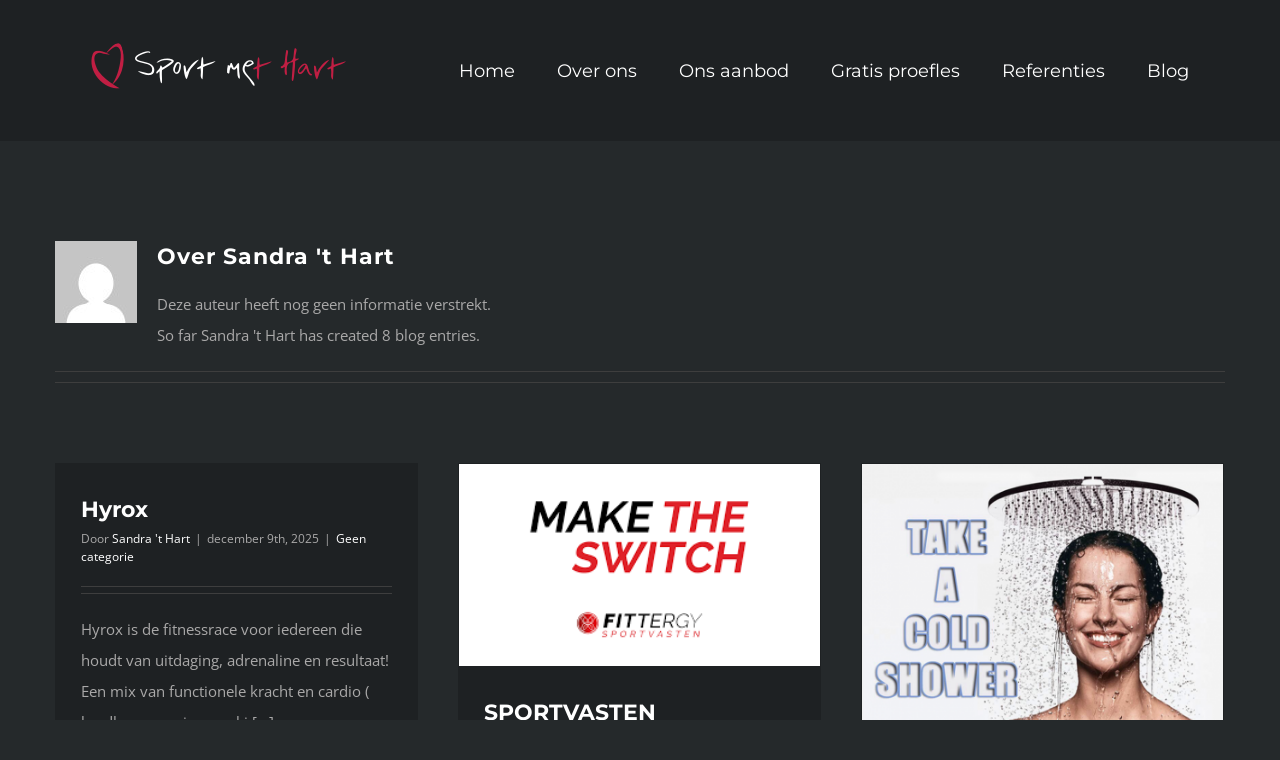

--- FILE ---
content_type: text/html; charset=UTF-8
request_url: https://www.sportmethart.nl/author/sandra/
body_size: 15613
content:
<!DOCTYPE html>
<html class="avada-html-layout-wide avada-html-header-position-top avada-html-is-archive" lang="nl-NL" prefix="og: http://ogp.me/ns# fb: http://ogp.me/ns/fb#">
<head>
	<meta http-equiv="X-UA-Compatible" content="IE=edge" />
	<meta http-equiv="Content-Type" content="text/html; charset=utf-8"/>
	<meta name="viewport" content="width=device-width, initial-scale=1" />
	<meta name='robots' content='noindex, follow' />

	<!-- This site is optimized with the Yoast SEO plugin v23.3 - https://yoast.com/wordpress/plugins/seo/ -->
	<title>Sandra &#039;t Hart, auteur op Sport met Hart</title>
	<meta property="og:locale" content="nl_NL" />
	<meta property="og:type" content="profile" />
	<meta property="og:title" content="Sandra &#039;t Hart, auteur op Sport met Hart" />
	<meta property="og:url" content="https://www.sportmethart.nl/author/sandra/" />
	<meta property="og:site_name" content="Sport met Hart" />
	<meta property="og:image" content="https://secure.gravatar.com/avatar/6ed0e40e01e44d05d9077d2f1a2cbe671ce93c99fbd6d8d2c1c05a5c3c5df930?s=500&d=mm&r=g" />
	<meta name="twitter:card" content="summary_large_image" />
	<script type="application/ld+json" class="yoast-schema-graph">{"@context":"https://schema.org","@graph":[{"@type":"ProfilePage","@id":"https://www.sportmethart.nl/author/sandra/","url":"https://www.sportmethart.nl/author/sandra/","name":"Sandra 't Hart, auteur op Sport met Hart","isPartOf":{"@id":"https://www.sportmethart.nl/#website"},"breadcrumb":{"@id":"https://www.sportmethart.nl/author/sandra/#breadcrumb"},"inLanguage":"nl-NL","potentialAction":[{"@type":"ReadAction","target":["https://www.sportmethart.nl/author/sandra/"]}]},{"@type":"BreadcrumbList","@id":"https://www.sportmethart.nl/author/sandra/#breadcrumb","itemListElement":[{"@type":"ListItem","position":1,"name":"Home","item":"https://www.sportmethart.nl/"},{"@type":"ListItem","position":2,"name":"Archieven voor Sandra 't Hart"}]},{"@type":"WebSite","@id":"https://www.sportmethart.nl/#website","url":"https://www.sportmethart.nl/","name":"Sport met Hart","description":"Personal training &amp; Crosstraining in Heerenveen","potentialAction":[{"@type":"SearchAction","target":{"@type":"EntryPoint","urlTemplate":"https://www.sportmethart.nl/?s={search_term_string}"},"query-input":"required name=search_term_string"}],"inLanguage":"nl-NL"},{"@type":"Person","@id":"https://www.sportmethart.nl/#/schema/person/0b124f29baccd9abc7deadedefd0d1dd","name":"Sandra 't Hart","image":{"@type":"ImageObject","inLanguage":"nl-NL","@id":"https://www.sportmethart.nl/#/schema/person/image/","url":"https://secure.gravatar.com/avatar/6ed0e40e01e44d05d9077d2f1a2cbe671ce93c99fbd6d8d2c1c05a5c3c5df930?s=96&d=mm&r=g","contentUrl":"https://secure.gravatar.com/avatar/6ed0e40e01e44d05d9077d2f1a2cbe671ce93c99fbd6d8d2c1c05a5c3c5df930?s=96&d=mm&r=g","caption":"Sandra 't Hart"},"mainEntityOfPage":{"@id":"https://www.sportmethart.nl/author/sandra/"}}]}</script>
	<!-- / Yoast SEO plugin. -->


<link rel="alternate" type="application/rss+xml" title="Sport met Hart &raquo; feed" href="https://www.sportmethart.nl/feed/" />
<link rel="alternate" type="application/rss+xml" title="Sport met Hart &raquo; reacties feed" href="https://www.sportmethart.nl/comments/feed/" />
					<link rel="shortcut icon" href="https://www.sportmethart.nl/wp-content/uploads/2019/01/favicon-32.png" type="image/x-icon" />
		
		
					<!-- Android Icon -->
			<link rel="icon" sizes="192x192" href="https://www.sportmethart.nl/wp-content/uploads/2019/01/favicon-57.png">
		
					<!-- MS Edge Icon -->
			<meta name="msapplication-TileImage" content="https://www.sportmethart.nl/wp-content/uploads/2019/01/favicon-72.png">
				<link rel="alternate" type="application/rss+xml" title="Sport met Hart &raquo; berichten door Sandra &#039;t Hart feed" href="https://www.sportmethart.nl/author/sandra/feed/" />
<style id='wp-img-auto-sizes-contain-inline-css' type='text/css'>
img:is([sizes=auto i],[sizes^="auto," i]){contain-intrinsic-size:3000px 1500px}
/*# sourceURL=wp-img-auto-sizes-contain-inline-css */
</style>
<link rel='stylesheet' id='sbi_styles-css' href='https://www.sportmethart.nl/wp-content/plugins/instagram-feed/css/sbi-styles.min.css?ver=6.6.1' type='text/css' media='all' />
<style id='wp-emoji-styles-inline-css' type='text/css'>

	img.wp-smiley, img.emoji {
		display: inline !important;
		border: none !important;
		box-shadow: none !important;
		height: 1em !important;
		width: 1em !important;
		margin: 0 0.07em !important;
		vertical-align: -0.1em !important;
		background: none !important;
		padding: 0 !important;
	}
/*# sourceURL=wp-emoji-styles-inline-css */
</style>
<style id='classic-theme-styles-inline-css' type='text/css'>
/*! This file is auto-generated */
.wp-block-button__link{color:#fff;background-color:#32373c;border-radius:9999px;box-shadow:none;text-decoration:none;padding:calc(.667em + 2px) calc(1.333em + 2px);font-size:1.125em}.wp-block-file__button{background:#32373c;color:#fff;text-decoration:none}
/*# sourceURL=/wp-includes/css/classic-themes.min.css */
</style>
<link rel='stylesheet' id='fusion-dynamic-css-css' href='https://www.sportmethart.nl/wp-content/uploads/fusion-styles/600b08bcd1523c15b2bbab27529de338.min.css?ver=3.8.1' type='text/css' media='all' />
<script type="text/javascript" src="https://www.sportmethart.nl/wp-includes/js/jquery/jquery.min.js?ver=3.7.1" id="jquery-core-js"></script>
<script type="text/javascript" src="https://www.sportmethart.nl/wp-includes/js/jquery/jquery-migrate.min.js?ver=3.4.1" id="jquery-migrate-js"></script>
<link rel="https://api.w.org/" href="https://www.sportmethart.nl/wp-json/" /><link rel="alternate" title="JSON" type="application/json" href="https://www.sportmethart.nl/wp-json/wp/v2/users/4" /><link rel="EditURI" type="application/rsd+xml" title="RSD" href="https://www.sportmethart.nl/xmlrpc.php?rsd" />
<meta name="generator" content="WordPress 6.9" />
<style type="text/css" id="css-fb-visibility">@media screen and (max-width: 640px){.fusion-no-small-visibility{display:none !important;}body .sm-text-align-center{text-align:center !important;}body .sm-text-align-left{text-align:left !important;}body .sm-text-align-right{text-align:right !important;}body .sm-flex-align-center{justify-content:center !important;}body .sm-flex-align-flex-start{justify-content:flex-start !important;}body .sm-flex-align-flex-end{justify-content:flex-end !important;}body .sm-mx-auto{margin-left:auto !important;margin-right:auto !important;}body .sm-ml-auto{margin-left:auto !important;}body .sm-mr-auto{margin-right:auto !important;}body .fusion-absolute-position-small{position:absolute;top:auto;width:100%;}.awb-sticky.awb-sticky-small{ position: sticky; top: var(--awb-sticky-offset,0); }}@media screen and (min-width: 641px) and (max-width: 1024px){.fusion-no-medium-visibility{display:none !important;}body .md-text-align-center{text-align:center !important;}body .md-text-align-left{text-align:left !important;}body .md-text-align-right{text-align:right !important;}body .md-flex-align-center{justify-content:center !important;}body .md-flex-align-flex-start{justify-content:flex-start !important;}body .md-flex-align-flex-end{justify-content:flex-end !important;}body .md-mx-auto{margin-left:auto !important;margin-right:auto !important;}body .md-ml-auto{margin-left:auto !important;}body .md-mr-auto{margin-right:auto !important;}body .fusion-absolute-position-medium{position:absolute;top:auto;width:100%;}.awb-sticky.awb-sticky-medium{ position: sticky; top: var(--awb-sticky-offset,0); }}@media screen and (min-width: 1025px){.fusion-no-large-visibility{display:none !important;}body .lg-text-align-center{text-align:center !important;}body .lg-text-align-left{text-align:left !important;}body .lg-text-align-right{text-align:right !important;}body .lg-flex-align-center{justify-content:center !important;}body .lg-flex-align-flex-start{justify-content:flex-start !important;}body .lg-flex-align-flex-end{justify-content:flex-end !important;}body .lg-mx-auto{margin-left:auto !important;margin-right:auto !important;}body .lg-ml-auto{margin-left:auto !important;}body .lg-mr-auto{margin-right:auto !important;}body .fusion-absolute-position-large{position:absolute;top:auto;width:100%;}.awb-sticky.awb-sticky-large{ position: sticky; top: var(--awb-sticky-offset,0); }}</style><style type="text/css">.recentcomments a{display:inline !important;padding:0 !important;margin:0 !important;}</style>		<script type="text/javascript">
			var doc = document.documentElement;
			doc.setAttribute( 'data-useragent', navigator.userAgent );
		</script>
		<!-- Global site tag (gtag.js) - Google Analytics -->
<script async src="https://www.googletagmanager.com/gtag/js?id=UA-137820605-1"></script>
<script>
  window.dataLayer = window.dataLayer || [];
  function gtag(){dataLayer.push(arguments);}
  gtag('js', new Date());

  gtag('config', 'UA-137820605-1');
</script>
	<!-- Google Tag Manager -->
<script>(function(w,d,s,l,i){w[l]=w[l]||[];w[l].push({'gtm.start':
new Date().getTime(),event:'gtm.js'});var f=d.getElementsByTagName(s)[0],
j=d.createElement(s),dl=l!='dataLayer'?'&l='+l:'';j.async=true;j.src=
'https://www.googletagmanager.com/gtm.js?id='+i+dl;f.parentNode.insertBefore(j,f);
})(window,document,'script','dataLayer','GTM-TWL8TFX');</script>
<!-- End Google Tag Manager --><style id='global-styles-inline-css' type='text/css'>
:root{--wp--preset--aspect-ratio--square: 1;--wp--preset--aspect-ratio--4-3: 4/3;--wp--preset--aspect-ratio--3-4: 3/4;--wp--preset--aspect-ratio--3-2: 3/2;--wp--preset--aspect-ratio--2-3: 2/3;--wp--preset--aspect-ratio--16-9: 16/9;--wp--preset--aspect-ratio--9-16: 9/16;--wp--preset--color--black: #000000;--wp--preset--color--cyan-bluish-gray: #abb8c3;--wp--preset--color--white: #ffffff;--wp--preset--color--pale-pink: #f78da7;--wp--preset--color--vivid-red: #cf2e2e;--wp--preset--color--luminous-vivid-orange: #ff6900;--wp--preset--color--luminous-vivid-amber: #fcb900;--wp--preset--color--light-green-cyan: #7bdcb5;--wp--preset--color--vivid-green-cyan: #00d084;--wp--preset--color--pale-cyan-blue: #8ed1fc;--wp--preset--color--vivid-cyan-blue: #0693e3;--wp--preset--color--vivid-purple: #9b51e0;--wp--preset--gradient--vivid-cyan-blue-to-vivid-purple: linear-gradient(135deg,rgb(6,147,227) 0%,rgb(155,81,224) 100%);--wp--preset--gradient--light-green-cyan-to-vivid-green-cyan: linear-gradient(135deg,rgb(122,220,180) 0%,rgb(0,208,130) 100%);--wp--preset--gradient--luminous-vivid-amber-to-luminous-vivid-orange: linear-gradient(135deg,rgb(252,185,0) 0%,rgb(255,105,0) 100%);--wp--preset--gradient--luminous-vivid-orange-to-vivid-red: linear-gradient(135deg,rgb(255,105,0) 0%,rgb(207,46,46) 100%);--wp--preset--gradient--very-light-gray-to-cyan-bluish-gray: linear-gradient(135deg,rgb(238,238,238) 0%,rgb(169,184,195) 100%);--wp--preset--gradient--cool-to-warm-spectrum: linear-gradient(135deg,rgb(74,234,220) 0%,rgb(151,120,209) 20%,rgb(207,42,186) 40%,rgb(238,44,130) 60%,rgb(251,105,98) 80%,rgb(254,248,76) 100%);--wp--preset--gradient--blush-light-purple: linear-gradient(135deg,rgb(255,206,236) 0%,rgb(152,150,240) 100%);--wp--preset--gradient--blush-bordeaux: linear-gradient(135deg,rgb(254,205,165) 0%,rgb(254,45,45) 50%,rgb(107,0,62) 100%);--wp--preset--gradient--luminous-dusk: linear-gradient(135deg,rgb(255,203,112) 0%,rgb(199,81,192) 50%,rgb(65,88,208) 100%);--wp--preset--gradient--pale-ocean: linear-gradient(135deg,rgb(255,245,203) 0%,rgb(182,227,212) 50%,rgb(51,167,181) 100%);--wp--preset--gradient--electric-grass: linear-gradient(135deg,rgb(202,248,128) 0%,rgb(113,206,126) 100%);--wp--preset--gradient--midnight: linear-gradient(135deg,rgb(2,3,129) 0%,rgb(40,116,252) 100%);--wp--preset--font-size--small: 11.25px;--wp--preset--font-size--medium: 20px;--wp--preset--font-size--large: 22.5px;--wp--preset--font-size--x-large: 42px;--wp--preset--font-size--normal: 15px;--wp--preset--font-size--xlarge: 30px;--wp--preset--font-size--huge: 45px;--wp--preset--spacing--20: 0.44rem;--wp--preset--spacing--30: 0.67rem;--wp--preset--spacing--40: 1rem;--wp--preset--spacing--50: 1.5rem;--wp--preset--spacing--60: 2.25rem;--wp--preset--spacing--70: 3.38rem;--wp--preset--spacing--80: 5.06rem;--wp--preset--shadow--natural: 6px 6px 9px rgba(0, 0, 0, 0.2);--wp--preset--shadow--deep: 12px 12px 50px rgba(0, 0, 0, 0.4);--wp--preset--shadow--sharp: 6px 6px 0px rgba(0, 0, 0, 0.2);--wp--preset--shadow--outlined: 6px 6px 0px -3px rgb(255, 255, 255), 6px 6px rgb(0, 0, 0);--wp--preset--shadow--crisp: 6px 6px 0px rgb(0, 0, 0);}:where(.is-layout-flex){gap: 0.5em;}:where(.is-layout-grid){gap: 0.5em;}body .is-layout-flex{display: flex;}.is-layout-flex{flex-wrap: wrap;align-items: center;}.is-layout-flex > :is(*, div){margin: 0;}body .is-layout-grid{display: grid;}.is-layout-grid > :is(*, div){margin: 0;}:where(.wp-block-columns.is-layout-flex){gap: 2em;}:where(.wp-block-columns.is-layout-grid){gap: 2em;}:where(.wp-block-post-template.is-layout-flex){gap: 1.25em;}:where(.wp-block-post-template.is-layout-grid){gap: 1.25em;}.has-black-color{color: var(--wp--preset--color--black) !important;}.has-cyan-bluish-gray-color{color: var(--wp--preset--color--cyan-bluish-gray) !important;}.has-white-color{color: var(--wp--preset--color--white) !important;}.has-pale-pink-color{color: var(--wp--preset--color--pale-pink) !important;}.has-vivid-red-color{color: var(--wp--preset--color--vivid-red) !important;}.has-luminous-vivid-orange-color{color: var(--wp--preset--color--luminous-vivid-orange) !important;}.has-luminous-vivid-amber-color{color: var(--wp--preset--color--luminous-vivid-amber) !important;}.has-light-green-cyan-color{color: var(--wp--preset--color--light-green-cyan) !important;}.has-vivid-green-cyan-color{color: var(--wp--preset--color--vivid-green-cyan) !important;}.has-pale-cyan-blue-color{color: var(--wp--preset--color--pale-cyan-blue) !important;}.has-vivid-cyan-blue-color{color: var(--wp--preset--color--vivid-cyan-blue) !important;}.has-vivid-purple-color{color: var(--wp--preset--color--vivid-purple) !important;}.has-black-background-color{background-color: var(--wp--preset--color--black) !important;}.has-cyan-bluish-gray-background-color{background-color: var(--wp--preset--color--cyan-bluish-gray) !important;}.has-white-background-color{background-color: var(--wp--preset--color--white) !important;}.has-pale-pink-background-color{background-color: var(--wp--preset--color--pale-pink) !important;}.has-vivid-red-background-color{background-color: var(--wp--preset--color--vivid-red) !important;}.has-luminous-vivid-orange-background-color{background-color: var(--wp--preset--color--luminous-vivid-orange) !important;}.has-luminous-vivid-amber-background-color{background-color: var(--wp--preset--color--luminous-vivid-amber) !important;}.has-light-green-cyan-background-color{background-color: var(--wp--preset--color--light-green-cyan) !important;}.has-vivid-green-cyan-background-color{background-color: var(--wp--preset--color--vivid-green-cyan) !important;}.has-pale-cyan-blue-background-color{background-color: var(--wp--preset--color--pale-cyan-blue) !important;}.has-vivid-cyan-blue-background-color{background-color: var(--wp--preset--color--vivid-cyan-blue) !important;}.has-vivid-purple-background-color{background-color: var(--wp--preset--color--vivid-purple) !important;}.has-black-border-color{border-color: var(--wp--preset--color--black) !important;}.has-cyan-bluish-gray-border-color{border-color: var(--wp--preset--color--cyan-bluish-gray) !important;}.has-white-border-color{border-color: var(--wp--preset--color--white) !important;}.has-pale-pink-border-color{border-color: var(--wp--preset--color--pale-pink) !important;}.has-vivid-red-border-color{border-color: var(--wp--preset--color--vivid-red) !important;}.has-luminous-vivid-orange-border-color{border-color: var(--wp--preset--color--luminous-vivid-orange) !important;}.has-luminous-vivid-amber-border-color{border-color: var(--wp--preset--color--luminous-vivid-amber) !important;}.has-light-green-cyan-border-color{border-color: var(--wp--preset--color--light-green-cyan) !important;}.has-vivid-green-cyan-border-color{border-color: var(--wp--preset--color--vivid-green-cyan) !important;}.has-pale-cyan-blue-border-color{border-color: var(--wp--preset--color--pale-cyan-blue) !important;}.has-vivid-cyan-blue-border-color{border-color: var(--wp--preset--color--vivid-cyan-blue) !important;}.has-vivid-purple-border-color{border-color: var(--wp--preset--color--vivid-purple) !important;}.has-vivid-cyan-blue-to-vivid-purple-gradient-background{background: var(--wp--preset--gradient--vivid-cyan-blue-to-vivid-purple) !important;}.has-light-green-cyan-to-vivid-green-cyan-gradient-background{background: var(--wp--preset--gradient--light-green-cyan-to-vivid-green-cyan) !important;}.has-luminous-vivid-amber-to-luminous-vivid-orange-gradient-background{background: var(--wp--preset--gradient--luminous-vivid-amber-to-luminous-vivid-orange) !important;}.has-luminous-vivid-orange-to-vivid-red-gradient-background{background: var(--wp--preset--gradient--luminous-vivid-orange-to-vivid-red) !important;}.has-very-light-gray-to-cyan-bluish-gray-gradient-background{background: var(--wp--preset--gradient--very-light-gray-to-cyan-bluish-gray) !important;}.has-cool-to-warm-spectrum-gradient-background{background: var(--wp--preset--gradient--cool-to-warm-spectrum) !important;}.has-blush-light-purple-gradient-background{background: var(--wp--preset--gradient--blush-light-purple) !important;}.has-blush-bordeaux-gradient-background{background: var(--wp--preset--gradient--blush-bordeaux) !important;}.has-luminous-dusk-gradient-background{background: var(--wp--preset--gradient--luminous-dusk) !important;}.has-pale-ocean-gradient-background{background: var(--wp--preset--gradient--pale-ocean) !important;}.has-electric-grass-gradient-background{background: var(--wp--preset--gradient--electric-grass) !important;}.has-midnight-gradient-background{background: var(--wp--preset--gradient--midnight) !important;}.has-small-font-size{font-size: var(--wp--preset--font-size--small) !important;}.has-medium-font-size{font-size: var(--wp--preset--font-size--medium) !important;}.has-large-font-size{font-size: var(--wp--preset--font-size--large) !important;}.has-x-large-font-size{font-size: var(--wp--preset--font-size--x-large) !important;}
/*# sourceURL=global-styles-inline-css */
</style>
</head>

<body class="archive author author-sandra author-4 wp-theme-Avada fusion-image-hovers fusion-pagination-sizing fusion-button_type-flat fusion-button_span-yes fusion-button_gradient-linear avada-image-rollover-circle-no avada-image-rollover-yes avada-image-rollover-direction-left fusion-body ltr fusion-sticky-header no-tablet-sticky-header no-mobile-sticky-header no-mobile-slidingbar avada-has-rev-slider-styles fusion-disable-outline fusion-sub-menu-fade mobile-logo-pos-left layout-wide-mode avada-has-boxed-modal-shadow-none layout-scroll-offset-full avada-has-zero-margin-offset-top fusion-top-header menu-text-align-left mobile-menu-design-modern fusion-show-pagination-text fusion-header-layout-v1 avada-responsive avada-footer-fx-none avada-menu-highlight-style-bar fusion-search-form-classic fusion-main-menu-search-overlay fusion-avatar-square avada-sticky-shrinkage avada-dropdown-styles avada-blog-layout-grid avada-blog-archive-layout-grid avada-header-shadow-no avada-menu-icon-position-left avada-has-mainmenu-dropdown-divider avada-has-header-100-width avada-has-titlebar-hide avada-has-pagination-padding avada-flyout-menu-direction-fade avada-ec-views-v1" data-awb-post-id="1690">
		<a class="skip-link screen-reader-text" href="#content">Ga naar inhoud</a>

	<div id="boxed-wrapper">
		<div class="fusion-sides-frame"></div>
		<div id="wrapper" class="fusion-wrapper">
			<div id="home" style="position:relative;top:-1px;"></div>
			
				
			<header class="fusion-header-wrapper">
				<div class="fusion-header-v1 fusion-logo-alignment fusion-logo-left fusion-sticky-menu- fusion-sticky-logo- fusion-mobile-logo-  fusion-mobile-menu-design-modern">
					<div class="fusion-header-sticky-height"></div>
<div class="fusion-header">
	<div class="fusion-row">
					<div class="fusion-logo" data-margin-top="0px" data-margin-bottom="0px" data-margin-left="0px" data-margin-right="0px">
			<a class="fusion-logo-link"  href="https://www.sportmethart.nl/" >

						<!-- standard logo -->
			<img src="https://www.sportmethart.nl/wp-content/uploads/2019/02/sport-hart-logo.png" srcset="https://www.sportmethart.nl/wp-content/uploads/2019/02/sport-hart-logo.png 1x, https://www.sportmethart.nl/wp-content/uploads/2019/02/sport-hart-logo@2x.png 2x" width="255" height="73" style="max-height:73px;height:auto;" alt="Sport met Hart Logo" data-retina_logo_url="https://www.sportmethart.nl/wp-content/uploads/2019/02/sport-hart-logo@2x.png" class="fusion-standard-logo" />

			
					</a>
		</div>		<nav class="fusion-main-menu" aria-label="Main Menu"><div class="fusion-overlay-search">		<form role="search" class="searchform fusion-search-form  fusion-search-form-classic" method="get" action="https://www.sportmethart.nl/">
			<div class="fusion-search-form-content">

				
				<div class="fusion-search-field search-field">
					<label><span class="screen-reader-text">Zoeken naar:</span>
													<input type="search" value="" name="s" class="s" placeholder="Zoeken..." required aria-required="true" aria-label="Zoeken..."/>
											</label>
				</div>
				<div class="fusion-search-button search-button">
					<input type="submit" class="fusion-search-submit searchsubmit" aria-label="Zoeken" value="&#xf002;" />
									</div>

				
			</div>


			
		</form>
		<div class="fusion-search-spacer"></div><a href="#" role="button" aria-label="Close Search" class="fusion-close-search"></a></div><ul id="menu-main-menu" class="fusion-menu"><li  id="menu-item-889"  class="menu-item menu-item-type-post_type menu-item-object-page menu-item-home menu-item-889"  data-item-id="889"><a  href="https://www.sportmethart.nl/" class="fusion-bar-highlight"><span class="menu-text">Home</span></a></li><li  id="menu-item-888"  class="menu-item menu-item-type-post_type menu-item-object-page menu-item-has-children menu-item-888 fusion-dropdown-menu"  data-item-id="888"><a  href="https://www.sportmethart.nl/over-ons/" class="fusion-bar-highlight"><span class="menu-text">Over ons</span></a><ul class="sub-menu"><li  id="menu-item-1242"  class="menu-item menu-item-type-post_type menu-item-object-page menu-item-1242 fusion-dropdown-submenu" ><a  href="https://www.sportmethart.nl/over-ons/sandra-t-hart/" class="fusion-bar-highlight"><span>Sandra ’t Hart</span></a></li><li  id="menu-item-1255"  class="menu-item menu-item-type-post_type menu-item-object-page menu-item-1255 fusion-dropdown-submenu" ><a  href="https://www.sportmethart.nl/over-ons/martijn-van-der-sijde/" class="fusion-bar-highlight"><span>Martijn van der Sijde</span></a></li></ul></li><li  id="menu-item-886"  class="menu-item menu-item-type-post_type menu-item-object-page menu-item-has-children menu-item-886 fusion-dropdown-menu"  data-item-id="886"><a  href="https://www.sportmethart.nl/ons-aanbod/" class="fusion-bar-highlight"><span class="menu-text">Ons aanbod</span></a><ul class="sub-menu"><li  id="menu-item-1083"  class="menu-item menu-item-type-post_type menu-item-object-page menu-item-1083 fusion-dropdown-submenu" ><a  href="https://www.sportmethart.nl/ons-aanbod/personal-training/" class="fusion-bar-highlight"><span>Personal Training</span></a></li><li  id="menu-item-1684"  class="menu-item menu-item-type-post_type menu-item-object-page menu-item-1684 fusion-dropdown-submenu" ><a  href="https://www.sportmethart.nl/ons-aanbod/hyrox/" class="fusion-bar-highlight"><span>Hyrox</span></a></li><li  id="menu-item-1082"  class="menu-item menu-item-type-post_type menu-item-object-page menu-item-1082 fusion-dropdown-submenu" ><a  href="https://www.sportmethart.nl/ons-aanbod/crosstraining/" class="fusion-bar-highlight"><span>Crosstraining</span></a></li><li  id="menu-item-1081"  class="menu-item menu-item-type-post_type menu-item-object-page menu-item-1081 fusion-dropdown-submenu" ><a  href="https://www.sportmethart.nl/ons-aanbod/cupping-therapie/" class="fusion-bar-highlight"><span>Cupping therapie</span></a></li><li  id="menu-item-1095"  class="menu-item menu-item-type-post_type menu-item-object-page menu-item-1095 fusion-dropdown-submenu" ><a  href="https://www.sportmethart.nl/ons-aanbod/bootcamp/" class="fusion-bar-highlight"><span>Bootcamp</span></a></li><li  id="menu-item-1094"  class="menu-item menu-item-type-post_type menu-item-object-page menu-item-has-children menu-item-1094 fusion-dropdown-submenu" ><a  href="https://www.sportmethart.nl/ons-aanbod/voedingsadvies/" class="fusion-bar-highlight"><span>Voedingsadvies</span></a><ul class="sub-menu"><li  id="menu-item-1098"  class="menu-item menu-item-type-post_type menu-item-object-page menu-item-1098" ><a  href="https://www.sportmethart.nl/ons-aanbod/sportvasten/" class="fusion-bar-highlight"><span>Sportvasten</span></a></li><li  id="menu-item-1675"  class="menu-item menu-item-type-custom menu-item-object-custom menu-item-1675" ><a  href="https://www.nutribites.nl/" class="fusion-bar-highlight"><span>Nutiribites</span></a></li></ul></li><li  id="menu-item-1104"  class="menu-item menu-item-type-post_type menu-item-object-page menu-item-1104 fusion-dropdown-submenu" ><a  href="https://www.sportmethart.nl/ons-aanbod/sport-voor-bedrijven/" class="fusion-bar-highlight"><span>Sport voor bedrijven</span></a></li></ul></li><li  id="menu-item-1484"  class="menu-item menu-item-type-post_type menu-item-object-page menu-item-1484"  data-item-id="1484"><a  href="https://www.sportmethart.nl/gratis-proefles/" class="fusion-bar-highlight"><span class="menu-text">Gratis proefles</span></a></li><li  id="menu-item-884"  class="menu-item menu-item-type-post_type menu-item-object-page menu-item-884"  data-item-id="884"><a  href="https://www.sportmethart.nl/referenties/" class="fusion-bar-highlight"><span class="menu-text">Referenties</span></a></li><li  id="menu-item-887"  class="menu-item menu-item-type-post_type menu-item-object-page current_page_parent menu-item-887"  data-item-id="887"><a  href="https://www.sportmethart.nl/blog/" class="fusion-bar-highlight"><span class="menu-text">Blog</span></a></li></ul></nav>	<div class="fusion-mobile-menu-icons">
							<a href="#" class="fusion-icon awb-icon-bars" aria-label="Toggle mobile menu" aria-expanded="false"></a>
		
		
		
			</div>

<nav class="fusion-mobile-nav-holder fusion-mobile-menu-text-align-left" aria-label="Main Menu Mobile"></nav>

					</div>
</div>
				</div>
				<div class="fusion-clearfix"></div>
			</header>
							
						<div id="sliders-container" class="fusion-slider-visibility">
					</div>
				
				
			
			
						<main id="main" class="clearfix ">
				<div class="fusion-row" style="">
<section id="content" class="full-width" style="width: 100%;">
	<div class="fusion-author">
	<div class="fusion-author-avatar">
		<img alt='' src='https://secure.gravatar.com/avatar/6ed0e40e01e44d05d9077d2f1a2cbe671ce93c99fbd6d8d2c1c05a5c3c5df930?s=82&#038;d=mm&#038;r=g' srcset='https://secure.gravatar.com/avatar/6ed0e40e01e44d05d9077d2f1a2cbe671ce93c99fbd6d8d2c1c05a5c3c5df930?s=164&#038;d=mm&#038;r=g 2x' class='avatar avatar-82 photo' height='82' width='82' decoding='async'/>	</div>
	<div class="fusion-author-info">
		<h3 class="fusion-author-title vcard">
			Over  <span class="fn">Sandra &#039;t Hart</span>								</h3>
		Deze auteur heeft nog geen informatie verstrekt.<br />So far Sandra 't Hart has created 8 blog entries.	</div>

	<div style="clear:both;"></div>

	<div class="fusion-author-social clearfix">
		<div class="fusion-author-tagline">
					</div>

			</div>
</div>

	<div id="posts-container" class="fusion-blog-archive fusion-blog-layout-grid-wrapper fusion-clearfix">
	<div class="fusion-posts-container fusion-blog-layout-grid fusion-blog-layout-grid-3 isotope fusion-blog-pagination fusion-blog-rollover " data-pages="1">
		
		
													<article id="post-1690" class="fusion-post-grid  post fusion-clearfix post-1690 type-post status-publish format-standard hentry category-geen-categorie">
														<div class="fusion-post-wrapper">
				
				
				
									
				
														<div class="fusion-post-content-wrapper">
				
				
				<div class="fusion-post-content post-content">
					<h2 class="entry-title fusion-post-title"><a href="https://www.sportmethart.nl/hyrox-de-ultieme-combinatie-van-kracht-uithoudingsvermogen-snelheid/">Hyrox</a></h2>
																<p class="fusion-single-line-meta">Door <span class="vcard"><span class="fn"><a href="https://www.sportmethart.nl/author/sandra/" title="Berichten van Sandra &#039;t Hart" rel="author">Sandra 't Hart</a></span></span><span class="fusion-inline-sep">|</span><span class="updated rich-snippet-hidden">2025-12-09T08:40:58+00:00</span><span>december 9th, 2025</span><span class="fusion-inline-sep">|</span><a href="https://www.sportmethart.nl/category/geen-categorie/" rel="category tag">Geen categorie</a><span class="fusion-inline-sep">|</span></p>
																										<div class="fusion-content-sep sep-double sep-solid"></div>
						
					
					<div class="fusion-post-content-container">
						<p>Hyrox is de fitnessrace voor iedereen die houdt van uitdaging, adrenaline en resultaat! Een mix van functionele kracht en cardio ( hardlopen, roeien en ski [...]</p>					</div>
				</div>

				
																																<div class="fusion-meta-info">
																										<div class="fusion-alignleft">
										<a href="https://www.sportmethart.nl/hyrox-de-ultieme-combinatie-van-kracht-uithoudingsvermogen-snelheid/" class="fusion-read-more" aria-label="More on Hyrox">
											Lees meer										</a>
									</div>
								
																																		<div class="fusion-alignright">
																					<a href="https://www.sportmethart.nl/hyrox-de-ultieme-combinatie-van-kracht-uithoudingsvermogen-snelheid/#respond"><i class="awb-icon-bubbles" aria-hidden="true"></i>&nbsp;0</a>																			</div>
															</div>
															
									</div>
				
									</div>
							</article>

			
											<article id="post-1554" class="fusion-post-grid  post fusion-clearfix post-1554 type-post status-publish format-standard has-post-thumbnail hentry category-geen-categorie">
														<div class="fusion-post-wrapper">
				
				
				
									
		<div class="fusion-flexslider flexslider fusion-flexslider-loading fusion-post-slideshow">
		<ul class="slides">
																		<li><div  class="fusion-image-wrapper" aria-haspopup="true">
				<img width="300" height="168" src="https://www.sportmethart.nl/wp-content/uploads/2019/12/Sportvasten.png" class="attachment-full size-full wp-post-image" alt="" decoding="async" fetchpriority="high" srcset="https://www.sportmethart.nl/wp-content/uploads/2019/12/Sportvasten-200x112.png 200w, https://www.sportmethart.nl/wp-content/uploads/2019/12/Sportvasten.png 300w" sizes="(min-width: 2200px) 100vw, (min-width: 824px) 363px, (min-width: 732px) 545px, (min-width: 640px) 732px, " /><div class="fusion-rollover">
	<div class="fusion-rollover-content">

														<a class="fusion-rollover-link" href="https://www.sportmethart.nl/sportvasten-intervieuw/">SPORTVASTEN INTERVIEUW</a>
			
														
								
													<div class="fusion-rollover-sep"></div>
				
																		<a class="fusion-rollover-gallery" href="https://www.sportmethart.nl/wp-content/uploads/2019/12/Sportvasten.png" data-id="1554" data-rel="iLightbox[gallery]" data-title="Sportvasten" data-caption="">
						Gallery					</a>
														
		
								
								
		
						<a class="fusion-link-wrapper" href="https://www.sportmethart.nl/sportvasten-intervieuw/" aria-label="SPORTVASTEN INTERVIEUW"></a>
	</div>
</div>
</div>
</li>
																																																																														</ul>
	</div>
				
														<div class="fusion-post-content-wrapper">
				
				
				<div class="fusion-post-content post-content">
					<h2 class="entry-title fusion-post-title"><a href="https://www.sportmethart.nl/sportvasten-intervieuw/">SPORTVASTEN INTERVIEUW</a></h2>
																<p class="fusion-single-line-meta">Door <span class="vcard"><span class="fn"><a href="https://www.sportmethart.nl/author/sandra/" title="Berichten van Sandra &#039;t Hart" rel="author">Sandra 't Hart</a></span></span><span class="fusion-inline-sep">|</span><span class="updated rich-snippet-hidden">2019-12-11T12:22:18+00:00</span><span>december 11th, 2019</span><span class="fusion-inline-sep">|</span><a href="https://www.sportmethart.nl/category/geen-categorie/" rel="category tag">Geen categorie</a><span class="fusion-inline-sep">|</span></p>
																										<div class="fusion-content-sep sep-double sep-solid"></div>
						
					
					<div class="fusion-post-content-container">
						<p>Interview met Lyanne Jeeninga 1: Hoe ben je in aanraking gekomen met sportvasten? Ik ben in aanraking gekomen met sportvasten omdat ik het zag staan [...]</p>					</div>
				</div>

				
																																<div class="fusion-meta-info">
																										<div class="fusion-alignleft">
										<a href="https://www.sportmethart.nl/sportvasten-intervieuw/" class="fusion-read-more" aria-label="More on SPORTVASTEN INTERVIEUW">
											Lees meer										</a>
									</div>
								
																																		<div class="fusion-alignright">
																					<a href="https://www.sportmethart.nl/sportvasten-intervieuw/#respond"><i class="awb-icon-bubbles" aria-hidden="true"></i>&nbsp;0</a>																			</div>
															</div>
															
									</div>
				
									</div>
							</article>

			
											<article id="post-1537" class="fusion-post-grid  post fusion-clearfix post-1537 type-post status-publish format-standard has-post-thumbnail hentry category-geen-categorie">
														<div class="fusion-post-wrapper">
				
				
				
									
		<div class="fusion-flexslider flexslider fusion-flexslider-loading fusion-post-slideshow">
		<ul class="slides">
																		<li><div  class="fusion-image-wrapper" aria-haspopup="true">
				<img width="772" height="579" src="https://www.sportmethart.nl/wp-content/uploads/2019/09/cold-shower1.png" class="attachment-full size-full wp-post-image" alt="" decoding="async" srcset="https://www.sportmethart.nl/wp-content/uploads/2019/09/cold-shower1-200x150.png 200w, https://www.sportmethart.nl/wp-content/uploads/2019/09/cold-shower1-400x300.png 400w, https://www.sportmethart.nl/wp-content/uploads/2019/09/cold-shower1-600x450.png 600w, https://www.sportmethart.nl/wp-content/uploads/2019/09/cold-shower1.png 772w" sizes="(min-width: 2200px) 100vw, (min-width: 824px) 363px, (min-width: 732px) 545px, (min-width: 640px) 732px, " /><div class="fusion-rollover">
	<div class="fusion-rollover-content">

														<a class="fusion-rollover-link" href="https://www.sportmethart.nl/waarom-is-acute-stress-goed-voor-je/">Waarom is acute stress goed voor je?</a>
			
														
								
													<div class="fusion-rollover-sep"></div>
				
																		<a class="fusion-rollover-gallery" href="https://www.sportmethart.nl/wp-content/uploads/2019/09/cold-shower1.png" data-id="1537" data-rel="iLightbox[gallery]" data-title="cold-shower1" data-caption="">
						Gallery					</a>
														
		
								
								
		
						<a class="fusion-link-wrapper" href="https://www.sportmethart.nl/waarom-is-acute-stress-goed-voor-je/" aria-label="Waarom is acute stress goed voor je?"></a>
	</div>
</div>
</div>
</li>
																																																																														</ul>
	</div>
				
														<div class="fusion-post-content-wrapper">
				
				
				<div class="fusion-post-content post-content">
					<h2 class="entry-title fusion-post-title"><a href="https://www.sportmethart.nl/waarom-is-acute-stress-goed-voor-je/">Waarom is acute stress goed voor je?</a></h2>
																<p class="fusion-single-line-meta">Door <span class="vcard"><span class="fn"><a href="https://www.sportmethart.nl/author/sandra/" title="Berichten van Sandra &#039;t Hart" rel="author">Sandra 't Hart</a></span></span><span class="fusion-inline-sep">|</span><span class="updated rich-snippet-hidden">2019-09-30T11:41:33+00:00</span><span>september 30th, 2019</span><span class="fusion-inline-sep">|</span><a href="https://www.sportmethart.nl/category/geen-categorie/" rel="category tag">Geen categorie</a><span class="fusion-inline-sep">|</span></p>
																										<div class="fusion-content-sep sep-double sep-solid"></div>
						
					
					<div class="fusion-post-content-container">
						<p>Start je week met acute stress. Waarom? In de oertijd was er veel acute stress. Het bevordert de gezondheid. In de moderne maatschappij is veel [...]</p>					</div>
				</div>

				
																																<div class="fusion-meta-info">
																										<div class="fusion-alignleft">
										<a href="https://www.sportmethart.nl/waarom-is-acute-stress-goed-voor-je/" class="fusion-read-more" aria-label="More on Waarom is acute stress goed voor je?">
											Lees meer										</a>
									</div>
								
																																		<div class="fusion-alignright">
																					<a href="https://www.sportmethart.nl/waarom-is-acute-stress-goed-voor-je/#respond"><i class="awb-icon-bubbles" aria-hidden="true"></i>&nbsp;0</a>																			</div>
															</div>
															
									</div>
				
									</div>
							</article>

			
											<article id="post-1414" class="fusion-post-grid  post fusion-clearfix post-1414 type-post status-publish format-standard has-post-thumbnail hentry category-geen-categorie">
														<div class="fusion-post-wrapper">
				
				
				
									
		<div class="fusion-flexslider flexslider fusion-flexslider-loading fusion-post-slideshow">
		<ul class="slides">
																		<li><div  class="fusion-image-wrapper" aria-haspopup="true">
				<img width="980" height="506" src="https://www.sportmethart.nl/wp-content/uploads/2019/09/hardlopen-amsterdam.jpg" class="attachment-full size-full wp-post-image" alt="" decoding="async" srcset="https://www.sportmethart.nl/wp-content/uploads/2019/09/hardlopen-amsterdam-200x103.jpg 200w, https://www.sportmethart.nl/wp-content/uploads/2019/09/hardlopen-amsterdam-400x207.jpg 400w, https://www.sportmethart.nl/wp-content/uploads/2019/09/hardlopen-amsterdam-600x310.jpg 600w, https://www.sportmethart.nl/wp-content/uploads/2019/09/hardlopen-amsterdam-800x413.jpg 800w, https://www.sportmethart.nl/wp-content/uploads/2019/09/hardlopen-amsterdam.jpg 980w" sizes="(min-width: 2200px) 100vw, (min-width: 824px) 363px, (min-width: 732px) 545px, (min-width: 640px) 732px, " /><div class="fusion-rollover">
	<div class="fusion-rollover-content">

														<a class="fusion-rollover-link" href="https://www.sportmethart.nl/train-je-ademhaling/">Train je ademhaling!</a>
			
														
								
													<div class="fusion-rollover-sep"></div>
				
																		<a class="fusion-rollover-gallery" href="https://www.sportmethart.nl/wp-content/uploads/2019/09/hardlopen-amsterdam.jpg" data-id="1414" data-rel="iLightbox[gallery]" data-title="hardlopen-amsterdam" data-caption="">
						Gallery					</a>
														
		
								
								
		
						<a class="fusion-link-wrapper" href="https://www.sportmethart.nl/train-je-ademhaling/" aria-label="Train je ademhaling!"></a>
	</div>
</div>
</div>
</li>
																																																																														</ul>
	</div>
				
														<div class="fusion-post-content-wrapper">
				
				
				<div class="fusion-post-content post-content">
					<h2 class="entry-title fusion-post-title"><a href="https://www.sportmethart.nl/train-je-ademhaling/">Train je ademhaling!</a></h2>
																<p class="fusion-single-line-meta">Door <span class="vcard"><span class="fn"><a href="https://www.sportmethart.nl/author/sandra/" title="Berichten van Sandra &#039;t Hart" rel="author">Sandra 't Hart</a></span></span><span class="fusion-inline-sep">|</span><span class="updated rich-snippet-hidden">2019-09-11T13:44:05+00:00</span><span>september 11th, 2019</span><span class="fusion-inline-sep">|</span><a href="https://www.sportmethart.nl/category/geen-categorie/" rel="category tag">Geen categorie</a><span class="fusion-inline-sep">|</span></p>
																										<div class="fusion-content-sep sep-double sep-solid"></div>
						
					
					<div class="fusion-post-content-container">
						<p>Tijdens een rondje hardlopen, uurtje zwoegen in de sportschool of baantjes trekken in het zwembad, ligt de focus vooral op beter, sterker of sneller worden. [...]</p>					</div>
				</div>

				
																																<div class="fusion-meta-info">
																										<div class="fusion-alignleft">
										<a href="https://www.sportmethart.nl/train-je-ademhaling/" class="fusion-read-more" aria-label="More on Train je ademhaling!">
											Lees meer										</a>
									</div>
								
																																		<div class="fusion-alignright">
																					<a href="https://www.sportmethart.nl/train-je-ademhaling/#respond"><i class="awb-icon-bubbles" aria-hidden="true"></i>&nbsp;0</a>																			</div>
															</div>
															
									</div>
				
									</div>
							</article>

			
											<article id="post-1401" class="fusion-post-grid  post fusion-clearfix post-1401 type-post status-publish format-standard has-post-thumbnail hentry category-geen-categorie">
														<div class="fusion-post-wrapper">
				
				
				
									
		<div class="fusion-flexslider flexslider fusion-flexslider-loading fusion-post-slideshow">
		<ul class="slides">
																		<li><div  class="fusion-image-wrapper" aria-haspopup="true">
				<img width="275" height="183" src="https://www.sportmethart.nl/wp-content/uploads/2019/08/images.jpg-Overgewicht.jpg" class="attachment-full size-full wp-post-image" alt="" decoding="async" srcset="https://www.sportmethart.nl/wp-content/uploads/2019/08/images.jpg-Overgewicht-200x133.jpg 200w, https://www.sportmethart.nl/wp-content/uploads/2019/08/images.jpg-Overgewicht.jpg 275w" sizes="(min-width: 2200px) 100vw, (min-width: 824px) 363px, (min-width: 732px) 545px, (min-width: 640px) 732px, " /><div class="fusion-rollover">
	<div class="fusion-rollover-content">

														<a class="fusion-rollover-link" href="https://www.sportmethart.nl/overgewicht-te-veel-happen-en-of-te-weinig-stappen/">Overgewicht: te veel happen en/of te weinig stappen?</a>
			
														
								
													<div class="fusion-rollover-sep"></div>
				
																		<a class="fusion-rollover-gallery" href="https://www.sportmethart.nl/wp-content/uploads/2019/08/images.jpg-Overgewicht.jpg" data-id="1401" data-rel="iLightbox[gallery]" data-title="images.jpg Overgewicht" data-caption="">
						Gallery					</a>
														
		
								
								
		
						<a class="fusion-link-wrapper" href="https://www.sportmethart.nl/overgewicht-te-veel-happen-en-of-te-weinig-stappen/" aria-label="Overgewicht: te veel happen en/of te weinig stappen?"></a>
	</div>
</div>
</div>
</li>
																																																																														</ul>
	</div>
				
														<div class="fusion-post-content-wrapper">
				
				
				<div class="fusion-post-content post-content">
					<h2 class="entry-title fusion-post-title"><a href="https://www.sportmethart.nl/overgewicht-te-veel-happen-en-of-te-weinig-stappen/">Overgewicht: te veel happen en/of te weinig stappen?</a></h2>
																<p class="fusion-single-line-meta">Door <span class="vcard"><span class="fn"><a href="https://www.sportmethart.nl/author/sandra/" title="Berichten van Sandra &#039;t Hart" rel="author">Sandra 't Hart</a></span></span><span class="fusion-inline-sep">|</span><span class="updated rich-snippet-hidden">2019-08-28T11:27:19+00:00</span><span>augustus 28th, 2019</span><span class="fusion-inline-sep">|</span><a href="https://www.sportmethart.nl/category/geen-categorie/" rel="category tag">Geen categorie</a><span class="fusion-inline-sep">|</span></p>
																										<div class="fusion-content-sep sep-double sep-solid"></div>
						
					
					<div class="fusion-post-content-container">
						<p>Overgewicht is natuurlijk een combinatie van te veel calorieën consumeren en te weinig bewegen. Bijna automatisch doemt dan de vraag op wat het aandeel is [...]</p>					</div>
				</div>

				
																																<div class="fusion-meta-info">
																										<div class="fusion-alignleft">
										<a href="https://www.sportmethart.nl/overgewicht-te-veel-happen-en-of-te-weinig-stappen/" class="fusion-read-more" aria-label="More on Overgewicht: te veel happen en/of te weinig stappen?">
											Lees meer										</a>
									</div>
								
																																		<div class="fusion-alignright">
																					<a href="https://www.sportmethart.nl/overgewicht-te-veel-happen-en-of-te-weinig-stappen/#respond"><i class="awb-icon-bubbles" aria-hidden="true"></i>&nbsp;0</a>																			</div>
															</div>
															
									</div>
				
									</div>
							</article>

			
											<article id="post-1316" class="fusion-post-grid  post fusion-clearfix post-1316 type-post status-publish format-standard has-post-thumbnail hentry category-geen-categorie">
														<div class="fusion-post-wrapper">
				
				
				
									
		<div class="fusion-flexslider flexslider fusion-flexslider-loading fusion-post-slideshow">
		<ul class="slides">
																		<li><div  class="fusion-image-wrapper" aria-haspopup="true">
				<img width="262" height="300" src="https://www.sportmethart.nl/wp-content/uploads/2019/06/boodschappen-robic-zakupy-262x300.png" class="attachment-full size-full wp-post-image" alt="" decoding="async" /><div class="fusion-rollover">
	<div class="fusion-rollover-content">

														<a class="fusion-rollover-link" href="https://www.sportmethart.nl/afvallen-tijdens-het-boodschappen-doen/">Afvallen tijdens het boodschappen doen?</a>
			
														
								
													<div class="fusion-rollover-sep"></div>
				
																		<a class="fusion-rollover-gallery" href="https://www.sportmethart.nl/wp-content/uploads/2019/06/boodschappen-robic-zakupy-262x300.png" data-id="1316" data-rel="iLightbox[gallery]" data-title="boodschappen-robic-zakupy-262x300" data-caption="">
						Gallery					</a>
														
		
								
								
		
						<a class="fusion-link-wrapper" href="https://www.sportmethart.nl/afvallen-tijdens-het-boodschappen-doen/" aria-label="Afvallen tijdens het boodschappen doen?"></a>
	</div>
</div>
</div>
</li>
																																																																														</ul>
	</div>
				
														<div class="fusion-post-content-wrapper">
				
				
				<div class="fusion-post-content post-content">
					<h2 class="entry-title fusion-post-title"><a href="https://www.sportmethart.nl/afvallen-tijdens-het-boodschappen-doen/">Afvallen tijdens het boodschappen doen?</a></h2>
																<p class="fusion-single-line-meta">Door <span class="vcard"><span class="fn"><a href="https://www.sportmethart.nl/author/sandra/" title="Berichten van Sandra &#039;t Hart" rel="author">Sandra 't Hart</a></span></span><span class="fusion-inline-sep">|</span><span class="updated rich-snippet-hidden">2019-06-26T11:38:47+00:00</span><span>juni 26th, 2019</span><span class="fusion-inline-sep">|</span><a href="https://www.sportmethart.nl/category/geen-categorie/" rel="category tag">Geen categorie</a><span class="fusion-inline-sep">|</span></p>
																										<div class="fusion-content-sep sep-double sep-solid"></div>
						
					
					<div class="fusion-post-content-container">
						<p>Slalommend door de supermarkt belanden er ongemerkt dingen in je boodschappenkarretje die niet helemaal handig zijn als je wilt afvallen. Slanker worden begint met slim [...]</p>					</div>
				</div>

				
																																<div class="fusion-meta-info">
																										<div class="fusion-alignleft">
										<a href="https://www.sportmethart.nl/afvallen-tijdens-het-boodschappen-doen/" class="fusion-read-more" aria-label="More on Afvallen tijdens het boodschappen doen?">
											Lees meer										</a>
									</div>
								
																																		<div class="fusion-alignright">
																					<a href="https://www.sportmethart.nl/afvallen-tijdens-het-boodschappen-doen/#respond"><i class="awb-icon-bubbles" aria-hidden="true"></i>&nbsp;0</a>																			</div>
															</div>
															
									</div>
				
									</div>
							</article>

			
											<article id="post-1300" class="fusion-post-grid  post fusion-clearfix post-1300 type-post status-publish format-standard has-post-thumbnail hentry category-geen-categorie">
														<div class="fusion-post-wrapper">
				
				
				
									
		<div class="fusion-flexslider flexslider fusion-flexslider-loading fusion-post-slideshow">
		<ul class="slides">
																		<li><div  class="fusion-image-wrapper" aria-haspopup="true">
				<img width="306" height="298" src="https://www.sportmethart.nl/wp-content/uploads/2019/05/bloghg..jpg-jager.jpg" class="attachment-full size-full wp-post-image" alt="" decoding="async" srcset="https://www.sportmethart.nl/wp-content/uploads/2019/05/bloghg..jpg-jager-200x195.jpg 200w, https://www.sportmethart.nl/wp-content/uploads/2019/05/bloghg..jpg-jager.jpg 306w" sizes="(min-width: 2200px) 100vw, (min-width: 824px) 363px, (min-width: 732px) 545px, (min-width: 640px) 732px, " /><div class="fusion-rollover">
	<div class="fusion-rollover-content">

														<a class="fusion-rollover-link" href="https://www.sportmethart.nl/1300-2/">Zure zaken</a>
			
														
								
													<div class="fusion-rollover-sep"></div>
				
																		<a class="fusion-rollover-gallery" href="https://www.sportmethart.nl/wp-content/uploads/2019/05/bloghg..jpg-jager.jpg" data-id="1300" data-rel="iLightbox[gallery]" data-title="bloghg..jpg jager" data-caption="">
						Gallery					</a>
														
		
								
								
		
						<a class="fusion-link-wrapper" href="https://www.sportmethart.nl/1300-2/" aria-label="Zure zaken"></a>
	</div>
</div>
</div>
</li>
																																																																														</ul>
	</div>
				
														<div class="fusion-post-content-wrapper">
				
				
				<div class="fusion-post-content post-content">
					<h2 class="entry-title fusion-post-title"><a href="https://www.sportmethart.nl/1300-2/">Zure zaken</a></h2>
																<p class="fusion-single-line-meta">Door <span class="vcard"><span class="fn"><a href="https://www.sportmethart.nl/author/sandra/" title="Berichten van Sandra &#039;t Hart" rel="author">Sandra 't Hart</a></span></span><span class="fusion-inline-sep">|</span><span class="updated rich-snippet-hidden">2019-05-22T10:26:52+00:00</span><span>mei 22nd, 2019</span><span class="fusion-inline-sep">|</span><a href="https://www.sportmethart.nl/category/geen-categorie/" rel="category tag">Geen categorie</a><span class="fusion-inline-sep">|</span></p>
																										<div class="fusion-content-sep sep-double sep-solid"></div>
						
					
					<div class="fusion-post-content-container">
						<p>                Onderstaande tekst (bron: Eigen kracht)  zet je weer eens aan het denken over "wat is waar ?"  Verdiep je erin en wees kritisch en [...]</p>					</div>
				</div>

				
																																<div class="fusion-meta-info">
																										<div class="fusion-alignleft">
										<a href="https://www.sportmethart.nl/1300-2/" class="fusion-read-more" aria-label="More on Zure zaken">
											Lees meer										</a>
									</div>
								
																																		<div class="fusion-alignright">
																					<a href="https://www.sportmethart.nl/1300-2/#respond"><i class="awb-icon-bubbles" aria-hidden="true"></i>&nbsp;0</a>																			</div>
															</div>
															
									</div>
				
									</div>
							</article>

			
											<article id="post-1040" class="fusion-post-grid  post fusion-clearfix post-1040 type-post status-publish format-standard has-post-thumbnail hentry category-geen-categorie">
														<div class="fusion-post-wrapper">
				
				
				
									
		<div class="fusion-flexslider flexslider fusion-flexslider-loading fusion-post-slideshow">
		<ul class="slides">
																		<li><div  class="fusion-image-wrapper" aria-haspopup="true">
				<img width="1440" height="757" src="https://www.sportmethart.nl/wp-content/uploads/2019/01/smoothie.jpg" class="attachment-full size-full wp-post-image" alt="" decoding="async" srcset="https://www.sportmethart.nl/wp-content/uploads/2019/01/smoothie-200x105.jpg 200w, https://www.sportmethart.nl/wp-content/uploads/2019/01/smoothie-400x210.jpg 400w, https://www.sportmethart.nl/wp-content/uploads/2019/01/smoothie-600x315.jpg 600w, https://www.sportmethart.nl/wp-content/uploads/2019/01/smoothie-800x421.jpg 800w, https://www.sportmethart.nl/wp-content/uploads/2019/01/smoothie-1200x631.jpg 1200w, https://www.sportmethart.nl/wp-content/uploads/2019/01/smoothie.jpg 1440w" sizes="(min-width: 2200px) 100vw, (min-width: 824px) 363px, (min-width: 732px) 545px, (min-width: 640px) 732px, " /><div class="fusion-rollover">
	<div class="fusion-rollover-content">

														<a class="fusion-rollover-link" href="https://www.sportmethart.nl/gezonde-ontbijt-tips/">Gezonde ontbijt-tips</a>
			
														
								
													<div class="fusion-rollover-sep"></div>
				
																		<a class="fusion-rollover-gallery" href="https://www.sportmethart.nl/wp-content/uploads/2019/01/smoothie.jpg" data-id="1040" data-rel="iLightbox[gallery]" data-title="smoothie" data-caption="">
						Gallery					</a>
														
		
								
								
		
						<a class="fusion-link-wrapper" href="https://www.sportmethart.nl/gezonde-ontbijt-tips/" aria-label="Gezonde ontbijt-tips"></a>
	</div>
</div>
</div>
</li>
																																																																														</ul>
	</div>
				
														<div class="fusion-post-content-wrapper">
				
				
				<div class="fusion-post-content post-content">
					<h2 class="entry-title fusion-post-title"><a href="https://www.sportmethart.nl/gezonde-ontbijt-tips/">Gezonde ontbijt-tips</a></h2>
																<p class="fusion-single-line-meta">Door <span class="vcard"><span class="fn"><a href="https://www.sportmethart.nl/author/sandra/" title="Berichten van Sandra &#039;t Hart" rel="author">Sandra 't Hart</a></span></span><span class="fusion-inline-sep">|</span><span class="updated rich-snippet-hidden">2019-04-05T19:39:50+00:00</span><span>januari 3rd, 2019</span><span class="fusion-inline-sep">|</span><a href="https://www.sportmethart.nl/category/geen-categorie/" rel="category tag">Geen categorie</a><span class="fusion-inline-sep">|</span></p>
																										<div class="fusion-content-sep sep-double sep-solid"></div>
						
					
					<div class="fusion-post-content-container">
						<p>Graag delen wij met jullie onze ontbijt tips, hoe je lekker en gezond kunt ontbijten , zodat je de hele ochtend vooruit kan. Probeer ze [...]</p>					</div>
				</div>

				
																																<div class="fusion-meta-info">
																										<div class="fusion-alignleft">
										<a href="https://www.sportmethart.nl/gezonde-ontbijt-tips/" class="fusion-read-more" aria-label="More on Gezonde ontbijt-tips">
											Lees meer										</a>
									</div>
								
																																		<div class="fusion-alignright">
																					<a href="https://www.sportmethart.nl/gezonde-ontbijt-tips/#respond"><i class="awb-icon-bubbles" aria-hidden="true"></i>&nbsp;0</a>																			</div>
															</div>
															
									</div>
				
									</div>
							</article>

			
		
		
	</div>

			</div>
</section>
						
					</div>  <!-- fusion-row -->
				</main>  <!-- #main -->
				
				
								
					
		<div class="fusion-footer">
					
	<footer class="fusion-footer-widget-area fusion-widget-area">
		<div class="fusion-row">
			<div class="fusion-columns fusion-columns-3 fusion-widget-area">
				
																									<div class="fusion-column col-lg-4 col-md-4 col-sm-4">
							<section id="text-2" class="fusion-footer-widget-column widget widget_text"><h4 class="widget-title">Contact</h4>			<div class="textwidget"><b>Sport met Hart</b><br />
Jupiter 10 P<br />
8448 CD Heerenveen<br /><br />
Sandra 't Hart<br />
Telefoon: 06 - 1922 6933<br />
Email: sandra@sportmethart.nl<br /></div>
		<div style="clear:both;"></div></section>																					</div>
																										<div class="fusion-column col-lg-4 col-md-4 col-sm-4">
							
		<section id="recent-posts-4" class="fusion-footer-widget-column widget widget_recent_entries">
		<h4 class="widget-title">Recente berichten</h4>
		<ul>
											<li>
					<a href="https://www.sportmethart.nl/hyrox-de-ultieme-combinatie-van-kracht-uithoudingsvermogen-snelheid/">Hyrox</a>
									</li>
											<li>
					<a href="https://www.sportmethart.nl/10-dagen-sportvasten-met-sanne-halma/">10 dagen sportvasten met Sanne Halma</a>
									</li>
											<li>
					<a href="https://www.sportmethart.nl/sportvasten-intervieuw/">SPORTVASTEN INTERVIEUW</a>
									</li>
											<li>
					<a href="https://www.sportmethart.nl/waarom-is-acute-stress-goed-voor-je/">Waarom is acute stress goed voor je?</a>
									</li>
					</ul>

		<div style="clear:both;"></div></section><section id="social_links-widget-2" class="fusion-footer-widget-column widget social_links"><h4 class="widget-title">Volg ons</h4>
		<div class="fusion-social-networks">

			<div class="fusion-social-networks-wrapper">
																												
						
																																			<a class="fusion-social-network-icon fusion-tooltip fusion-facebook awb-icon-facebook" href="https://www.facebook.com/Sportmethart"  data-placement="top" data-title="Facebook" data-toggle="tooltip" data-original-title=""  title="Facebook" aria-label="Facebook" rel="noopener noreferrer" target="_blank" style="font-size:16px;color:#bebdbd;"></a>
											
										
																				
						
																																			<a class="fusion-social-network-icon fusion-tooltip fusion-twitter awb-icon-twitter" href="https://twitter.com/sportmethart"  data-placement="top" data-title="Twitter" data-toggle="tooltip" data-original-title=""  title="Twitter" aria-label="Twitter" rel="noopener noreferrer" target="_blank" style="font-size:16px;color:#bebdbd;"></a>
											
										
																				
						
																																			<a class="fusion-social-network-icon fusion-tooltip fusion-instagram awb-icon-instagram" href="https://www.instagram.com/sportmethart/"  data-placement="top" data-title="Instagram" data-toggle="tooltip" data-original-title=""  title="Instagram" aria-label="Instagram" rel="noopener noreferrer" target="_blank" style="font-size:16px;color:#bebdbd;"></a>
											
										
				
			</div>
		</div>

		<div style="clear:both;"></div></section>																					</div>
																										<div class="fusion-column fusion-column-last col-lg-4 col-md-4 col-sm-4">
							<section id="text-4" class="fusion-footer-widget-column widget widget_text"><h4 class="widget-title">Lestijden Crosstraining</h4>			<div class="textwidget"><p>Maandag: <span style="color:#495053"> 19:00</span></p>
<p>Dinsdag: <span style="color:#495053">
20:00</span></p>
<p>Woensdag: <span style="color:#495053">09:00, 19:00, 20:00</span></p>
<p>Donderdag: <span style="color:#495053">
19:30</span></p>
<p>Vrijdag: <span style="color:#495053">09:00,
19:30</span></p>
<p>Zondag: <span style="color:#495053">08:30, 09:30</span></p>
</div>
		<div style="clear:both;"></div></section>																					</div>
																																				
				<div class="fusion-clearfix"></div>
			</div> <!-- fusion-columns -->
		</div> <!-- fusion-row -->
	</footer> <!-- fusion-footer-widget-area -->

		</div> <!-- fusion-footer -->

		
					<div class="fusion-sliding-bar-wrapper">
											</div>

												</div> <!-- wrapper -->
		</div> <!-- #boxed-wrapper -->
		<div class="fusion-top-frame"></div>
		<div class="fusion-bottom-frame"></div>
		<div class="fusion-boxed-shadow"></div>
		<a class="fusion-one-page-text-link fusion-page-load-link" tabindex="-1" href="#" aria-hidden="true">Page load link</a>

		<div class="avada-footer-scripts">
			<script type="speculationrules">
{"prefetch":[{"source":"document","where":{"and":[{"href_matches":"/*"},{"not":{"href_matches":["/wp-*.php","/wp-admin/*","/wp-content/uploads/*","/wp-content/*","/wp-content/plugins/*","/wp-content/themes/Avada/*","/*\\?(.+)"]}},{"not":{"selector_matches":"a[rel~=\"nofollow\"]"}},{"not":{"selector_matches":".no-prefetch, .no-prefetch a"}}]},"eagerness":"conservative"}]}
</script>
<!-- Instagram Feed JS -->
<script type="text/javascript">
var sbiajaxurl = "https://www.sportmethart.nl/wp-admin/admin-ajax.php";
</script>
<script type="text/javascript">var fusionNavIsCollapsed=function(e){var t,n;window.innerWidth<=e.getAttribute("data-breakpoint")?(e.classList.add("collapse-enabled"),e.classList.contains("expanded")||(e.setAttribute("aria-expanded","false"),window.dispatchEvent(new Event("fusion-mobile-menu-collapsed",{bubbles:!0,cancelable:!0}))),(n=e.querySelectorAll(".menu-item-has-children.expanded")).length&&n.forEach(function(e){e.querySelector(".fusion-open-nav-submenu").setAttribute("aria-expanded","false")})):(null!==e.querySelector(".menu-item-has-children.expanded .fusion-open-nav-submenu-on-click")&&e.querySelector(".menu-item-has-children.expanded .fusion-open-nav-submenu-on-click").click(),e.classList.remove("collapse-enabled"),e.setAttribute("aria-expanded","true"),null!==e.querySelector(".fusion-custom-menu")&&e.querySelector(".fusion-custom-menu").removeAttribute("style")),e.classList.add("no-wrapper-transition"),clearTimeout(t),t=setTimeout(()=>{e.classList.remove("no-wrapper-transition")},400),e.classList.remove("loading")},fusionRunNavIsCollapsed=function(){var e,t=document.querySelectorAll(".fusion-menu-element-wrapper");for(e=0;e<t.length;e++)fusionNavIsCollapsed(t[e])};function avadaGetScrollBarWidth(){var e,t,n,l=document.createElement("p");return l.style.width="100%",l.style.height="200px",(e=document.createElement("div")).style.position="absolute",e.style.top="0px",e.style.left="0px",e.style.visibility="hidden",e.style.width="200px",e.style.height="150px",e.style.overflow="hidden",e.appendChild(l),document.body.appendChild(e),t=l.offsetWidth,e.style.overflow="scroll",t==(n=l.offsetWidth)&&(n=e.clientWidth),document.body.removeChild(e),jQuery("html").hasClass("awb-scroll")&&10<t-n?10:t-n}fusionRunNavIsCollapsed(),window.addEventListener("fusion-resize-horizontal",fusionRunNavIsCollapsed);</script><script type="text/javascript" src="https://www.sportmethart.nl/wp-includes/js/dist/hooks.min.js?ver=dd5603f07f9220ed27f1" id="wp-hooks-js"></script>
<script type="text/javascript" src="https://www.sportmethart.nl/wp-includes/js/dist/i18n.min.js?ver=c26c3dc7bed366793375" id="wp-i18n-js"></script>
<script type="text/javascript" id="wp-i18n-js-after">
/* <![CDATA[ */
wp.i18n.setLocaleData( { 'text direction\u0004ltr': [ 'ltr' ] } );
//# sourceURL=wp-i18n-js-after
/* ]]> */
</script>
<script type="text/javascript" src="https://www.sportmethart.nl/wp-content/plugins/contact-form-7/includes/swv/js/index.js?ver=5.9.8" id="swv-js"></script>
<script type="text/javascript" id="contact-form-7-js-extra">
/* <![CDATA[ */
var wpcf7 = {"api":{"root":"https://www.sportmethart.nl/wp-json/","namespace":"contact-form-7/v1"}};
//# sourceURL=contact-form-7-js-extra
/* ]]> */
</script>
<script type="text/javascript" id="contact-form-7-js-translations">
/* <![CDATA[ */
( function( domain, translations ) {
	var localeData = translations.locale_data[ domain ] || translations.locale_data.messages;
	localeData[""].domain = domain;
	wp.i18n.setLocaleData( localeData, domain );
} )( "contact-form-7", {"translation-revision-date":"2024-10-28 20:51:53+0000","generator":"GlotPress\/4.0.1","domain":"messages","locale_data":{"messages":{"":{"domain":"messages","plural-forms":"nplurals=2; plural=n != 1;","lang":"nl"},"This contact form is placed in the wrong place.":["Dit contactformulier staat op de verkeerde plek."],"Error:":["Fout:"]}},"comment":{"reference":"includes\/js\/index.js"}} );
//# sourceURL=contact-form-7-js-translations
/* ]]> */
</script>
<script type="text/javascript" src="https://www.sportmethart.nl/wp-content/plugins/contact-form-7/includes/js/index.js?ver=5.9.8" id="contact-form-7-js"></script>
<script type="text/javascript" src="https://www.sportmethart.nl/wp-content/themes/Avada/includes/lib/assets/min/js/library/cssua.js?ver=2.1.28" id="cssua-js"></script>
<script type="text/javascript" id="fusion-animations-js-extra">
/* <![CDATA[ */
var fusionAnimationsVars = {"status_css_animations":"desktop"};
//# sourceURL=fusion-animations-js-extra
/* ]]> */
</script>
<script type="text/javascript" src="https://www.sportmethart.nl/wp-content/plugins/fusion-builder/assets/js/min/general/fusion-animations.js?ver=1" id="fusion-animations-js"></script>
<script type="text/javascript" src="https://www.sportmethart.nl/wp-content/plugins/fusion-core/js/min/fusion-vertical-menu-widget.js?ver=5.8.1" id="avada-vertical-menu-widget-js"></script>
<script type="text/javascript" src="https://www.sportmethart.nl/wp-content/themes/Avada/includes/lib/assets/min/js/library/modernizr.js?ver=3.3.1" id="modernizr-js"></script>
<script type="text/javascript" id="fusion-js-extra">
/* <![CDATA[ */
var fusionJSVars = {"visibility_small":"640","visibility_medium":"1024"};
//# sourceURL=fusion-js-extra
/* ]]> */
</script>
<script type="text/javascript" src="https://www.sportmethart.nl/wp-content/themes/Avada/includes/lib/assets/min/js/general/fusion.js?ver=3.8.1" id="fusion-js"></script>
<script type="text/javascript" src="https://www.sportmethart.nl/wp-content/themes/Avada/includes/lib/assets/min/js/library/isotope.js?ver=3.0.4" id="isotope-js"></script>
<script type="text/javascript" src="https://www.sportmethart.nl/wp-content/themes/Avada/includes/lib/assets/min/js/library/packery.js?ver=2.0.0" id="packery-js"></script>
<script type="text/javascript" src="https://www.sportmethart.nl/wp-content/themes/Avada/includes/lib/assets/min/js/library/bootstrap.transition.js?ver=3.3.6" id="bootstrap-transition-js"></script>
<script type="text/javascript" src="https://www.sportmethart.nl/wp-content/themes/Avada/includes/lib/assets/min/js/library/bootstrap.tooltip.js?ver=3.3.5" id="bootstrap-tooltip-js"></script>
<script type="text/javascript" src="https://www.sportmethart.nl/wp-content/themes/Avada/includes/lib/assets/min/js/library/jquery.easing.js?ver=1.3" id="jquery-easing-js"></script>
<script type="text/javascript" src="https://www.sportmethart.nl/wp-content/themes/Avada/includes/lib/assets/min/js/library/jquery.fitvids.js?ver=1.1" id="jquery-fitvids-js"></script>
<script type="text/javascript" src="https://www.sportmethart.nl/wp-content/themes/Avada/includes/lib/assets/min/js/library/jquery.flexslider.js?ver=2.7.2" id="jquery-flexslider-js"></script>
<script type="text/javascript" id="jquery-lightbox-js-extra">
/* <![CDATA[ */
var fusionLightboxVideoVars = {"lightbox_video_width":"1280","lightbox_video_height":"720"};
//# sourceURL=jquery-lightbox-js-extra
/* ]]> */
</script>
<script type="text/javascript" src="https://www.sportmethart.nl/wp-content/themes/Avada/includes/lib/assets/min/js/library/jquery.ilightbox.js?ver=2.2.3" id="jquery-lightbox-js"></script>
<script type="text/javascript" src="https://www.sportmethart.nl/wp-content/themes/Avada/includes/lib/assets/min/js/library/jquery.infinitescroll.js?ver=2.1" id="jquery-infinite-scroll-js"></script>
<script type="text/javascript" src="https://www.sportmethart.nl/wp-content/themes/Avada/includes/lib/assets/min/js/library/jquery.mousewheel.js?ver=3.0.6" id="jquery-mousewheel-js"></script>
<script type="text/javascript" src="https://www.sportmethart.nl/wp-content/themes/Avada/includes/lib/assets/min/js/library/jquery.placeholder.js?ver=2.0.7" id="jquery-placeholder-js"></script>
<script type="text/javascript" src="https://www.sportmethart.nl/wp-content/themes/Avada/includes/lib/assets/min/js/library/imagesLoaded.js?ver=3.1.8" id="images-loaded-js"></script>
<script type="text/javascript" id="fusion-video-general-js-extra">
/* <![CDATA[ */
var fusionVideoGeneralVars = {"status_vimeo":"1","status_yt":"1"};
//# sourceURL=fusion-video-general-js-extra
/* ]]> */
</script>
<script type="text/javascript" src="https://www.sportmethart.nl/wp-content/themes/Avada/includes/lib/assets/min/js/library/fusion-video-general.js?ver=1" id="fusion-video-general-js"></script>
<script type="text/javascript" id="fusion-video-bg-js-extra">
/* <![CDATA[ */
var fusionVideoBgVars = {"status_vimeo":"1","status_yt":"1"};
//# sourceURL=fusion-video-bg-js-extra
/* ]]> */
</script>
<script type="text/javascript" src="https://www.sportmethart.nl/wp-content/themes/Avada/includes/lib/assets/min/js/library/fusion-video-bg.js?ver=1" id="fusion-video-bg-js"></script>
<script type="text/javascript" id="fusion-lightbox-js-extra">
/* <![CDATA[ */
var fusionLightboxVars = {"status_lightbox":"1","lightbox_gallery":"1","lightbox_skin":"parade","lightbox_title":"","lightbox_arrows":"1","lightbox_slideshow_speed":"5000","lightbox_autoplay":"","lightbox_opacity":"0.96","lightbox_desc":"","lightbox_social":"1","lightbox_social_links":{"facebook":{"source":"https://www.facebook.com/sharer.php?u={URL}","text":"Share on Facebook"},"twitter":{"source":"https://twitter.com/share?url={URL}","text":"Share on Twitter"},"reddit":{"source":"https://reddit.com/submit?url={URL}","text":"Share on Reddit"},"linkedin":{"source":"https://www.linkedin.com/shareArticle?mini=true&url={URL}","text":"Share on LinkedIn"},"pinterest":{"source":"https://pinterest.com/pin/create/button/?url={URL}","text":"Share on Pinterest"},"mail":{"source":"mailto:?body={URL}","text":"Share by Email"}},"lightbox_deeplinking":"1","lightbox_path":"horizontal","lightbox_post_images":"1","lightbox_animation_speed":"normal","l10n":{"close":"Press Esc to close","enterFullscreen":"Enter Fullscreen (Shift+Enter)","exitFullscreen":"Exit Fullscreen (Shift+Enter)","slideShow":"Slideshow","next":"Volgende","previous":"Vorige"}};
//# sourceURL=fusion-lightbox-js-extra
/* ]]> */
</script>
<script type="text/javascript" src="https://www.sportmethart.nl/wp-content/themes/Avada/includes/lib/assets/min/js/general/fusion-lightbox.js?ver=1" id="fusion-lightbox-js"></script>
<script type="text/javascript" id="fusion-flexslider-js-extra">
/* <![CDATA[ */
var fusionFlexSliderVars = {"status_vimeo":"1","slideshow_autoplay":"1","slideshow_speed":"7000","pagination_video_slide":"","status_yt":"1","flex_smoothHeight":"false"};
//# sourceURL=fusion-flexslider-js-extra
/* ]]> */
</script>
<script type="text/javascript" src="https://www.sportmethart.nl/wp-content/themes/Avada/includes/lib/assets/min/js/general/fusion-flexslider.js?ver=1" id="fusion-flexslider-js"></script>
<script type="text/javascript" src="https://www.sportmethart.nl/wp-content/themes/Avada/includes/lib/assets/min/js/general/fusion-tooltip.js?ver=1" id="fusion-tooltip-js"></script>
<script type="text/javascript" src="https://www.sportmethart.nl/wp-content/themes/Avada/includes/lib/assets/min/js/general/fusion-sharing-box.js?ver=1" id="fusion-sharing-box-js"></script>
<script type="text/javascript" src="https://www.sportmethart.nl/wp-content/themes/Avada/includes/lib/assets/min/js/library/fusion-youtube.js?ver=2.2.1" id="fusion-youtube-js"></script>
<script type="text/javascript" src="https://www.sportmethart.nl/wp-content/themes/Avada/includes/lib/assets/min/js/library/vimeoPlayer.js?ver=2.2.1" id="vimeo-player-js"></script>
<script type="text/javascript" src="https://www.sportmethart.nl/wp-content/themes/Avada/assets/min/js/general/avada-general-footer.js?ver=7.8.1" id="avada-general-footer-js"></script>
<script type="text/javascript" src="https://www.sportmethart.nl/wp-content/themes/Avada/assets/min/js/general/avada-quantity.js?ver=7.8.1" id="avada-quantity-js"></script>
<script type="text/javascript" src="https://www.sportmethart.nl/wp-content/themes/Avada/assets/min/js/general/avada-crossfade-images.js?ver=7.8.1" id="avada-crossfade-images-js"></script>
<script type="text/javascript" src="https://www.sportmethart.nl/wp-content/themes/Avada/assets/min/js/general/avada-select.js?ver=7.8.1" id="avada-select-js"></script>
<script type="text/javascript" src="https://www.sportmethart.nl/wp-content/themes/Avada/assets/min/js/general/avada-tabs-widget.js?ver=7.8.1" id="avada-tabs-widget-js"></script>
<script type="text/javascript" src="https://www.sportmethart.nl/wp-content/themes/Avada/assets/min/js/general/avada-contact-form-7.js?ver=7.8.1" id="avada-contact-form-7-js"></script>
<script type="text/javascript" src="https://www.sportmethart.nl/wp-content/themes/Avada/assets/min/js/library/jquery.elasticslider.js?ver=7.8.1" id="jquery-elastic-slider-js"></script>
<script type="text/javascript" id="avada-live-search-js-extra">
/* <![CDATA[ */
var avadaLiveSearchVars = {"live_search":"1","ajaxurl":"https://www.sportmethart.nl/wp-admin/admin-ajax.php","no_search_results":"No search results match your query. Please try again","min_char_count":"4","per_page":"100","show_feat_img":"1","display_post_type":"1"};
//# sourceURL=avada-live-search-js-extra
/* ]]> */
</script>
<script type="text/javascript" src="https://www.sportmethart.nl/wp-content/themes/Avada/assets/min/js/general/avada-live-search.js?ver=7.8.1" id="avada-live-search-js"></script>
<script type="text/javascript" id="fusion-blog-js-extra">
/* <![CDATA[ */
var fusionBlogVars = {"infinite_blog_text":"\u003Cem\u003EBezig met het ophalen van berichten...\u003C/em\u003E","infinite_finished_msg":"\u003Cem\u003EEinde van de berichten\u003C/em\u003E","slideshow_autoplay":"1","lightbox_behavior":"all","blog_pagination_type":"pagination"};
//# sourceURL=fusion-blog-js-extra
/* ]]> */
</script>
<script type="text/javascript" src="https://www.sportmethart.nl/wp-content/themes/Avada/includes/lib/assets/min/js/general/fusion-blog.js?ver=6.9" id="fusion-blog-js"></script>
<script type="text/javascript" src="https://www.sportmethart.nl/wp-content/themes/Avada/includes/lib/assets/min/js/general/fusion-alert.js?ver=6.9" id="fusion-alert-js"></script>
<script type="text/javascript" src="https://www.sportmethart.nl/wp-content/plugins/fusion-builder/assets/js/min/general/awb-off-canvas.js?ver=3.8.1" id="awb-off-canvas-js"></script>
<script type="text/javascript" id="avada-elastic-slider-js-extra">
/* <![CDATA[ */
var avadaElasticSliderVars = {"tfes_autoplay":"1","tfes_animation":"sides","tfes_interval":"3000","tfes_speed":"800","tfes_width":"150"};
//# sourceURL=avada-elastic-slider-js-extra
/* ]]> */
</script>
<script type="text/javascript" src="https://www.sportmethart.nl/wp-content/themes/Avada/assets/min/js/general/avada-elastic-slider.js?ver=7.8.1" id="avada-elastic-slider-js"></script>
<script type="text/javascript" id="avada-drop-down-js-extra">
/* <![CDATA[ */
var avadaSelectVars = {"avada_drop_down":"1"};
//# sourceURL=avada-drop-down-js-extra
/* ]]> */
</script>
<script type="text/javascript" src="https://www.sportmethart.nl/wp-content/themes/Avada/assets/min/js/general/avada-drop-down.js?ver=7.8.1" id="avada-drop-down-js"></script>
<script type="text/javascript" id="avada-to-top-js-extra">
/* <![CDATA[ */
var avadaToTopVars = {"status_totop":"desktop_and_mobile","totop_position":"right","totop_scroll_down_only":"1"};
//# sourceURL=avada-to-top-js-extra
/* ]]> */
</script>
<script type="text/javascript" src="https://www.sportmethart.nl/wp-content/themes/Avada/assets/min/js/general/avada-to-top.js?ver=7.8.1" id="avada-to-top-js"></script>
<script type="text/javascript" id="avada-header-js-extra">
/* <![CDATA[ */
var avadaHeaderVars = {"header_position":"top","header_sticky":"1","header_sticky_type2_layout":"menu_only","header_sticky_shadow":"1","side_header_break_point":"1100","header_sticky_mobile":"","header_sticky_tablet":"","mobile_menu_design":"modern","sticky_header_shrinkage":"1","nav_height":"80","nav_highlight_border":"0","nav_highlight_style":"bar","logo_margin_top":"0px","logo_margin_bottom":"0px","layout_mode":"wide","header_padding_top":"2.5%","header_padding_bottom":"2.5%","scroll_offset":"full"};
//# sourceURL=avada-header-js-extra
/* ]]> */
</script>
<script type="text/javascript" src="https://www.sportmethart.nl/wp-content/themes/Avada/assets/min/js/general/avada-header.js?ver=7.8.1" id="avada-header-js"></script>
<script type="text/javascript" id="avada-menu-js-extra">
/* <![CDATA[ */
var avadaMenuVars = {"site_layout":"wide","header_position":"top","logo_alignment":"left","header_sticky":"1","header_sticky_mobile":"","header_sticky_tablet":"","side_header_break_point":"1100","megamenu_base_width":"custom_width","mobile_menu_design":"modern","dropdown_goto":"Ga naar...","mobile_nav_cart":"Winkelwagen","mobile_submenu_open":"Open submenu of %s","mobile_submenu_close":"Close submenu of %s","submenu_slideout":"1"};
//# sourceURL=avada-menu-js-extra
/* ]]> */
</script>
<script type="text/javascript" src="https://www.sportmethart.nl/wp-content/themes/Avada/assets/min/js/general/avada-menu.js?ver=7.8.1" id="avada-menu-js"></script>
<script type="text/javascript" src="https://www.sportmethart.nl/wp-content/themes/Avada/assets/min/js/library/bootstrap.scrollspy.js?ver=3.3.2" id="bootstrap-scrollspy-js"></script>
<script type="text/javascript" src="https://www.sportmethart.nl/wp-content/themes/Avada/assets/min/js/general/avada-scrollspy.js?ver=7.8.1" id="avada-scrollspy-js"></script>
<script type="text/javascript" id="fusion-responsive-typography-js-extra">
/* <![CDATA[ */
var fusionTypographyVars = {"site_width":"1170px","typography_sensitivity":"0.9","typography_factor":"1.5","elements":"h1, h2, h3, h4, h5, h6"};
//# sourceURL=fusion-responsive-typography-js-extra
/* ]]> */
</script>
<script type="text/javascript" src="https://www.sportmethart.nl/wp-content/themes/Avada/includes/lib/assets/min/js/general/fusion-responsive-typography.js?ver=1" id="fusion-responsive-typography-js"></script>
<script type="text/javascript" id="fusion-scroll-to-anchor-js-extra">
/* <![CDATA[ */
var fusionScrollToAnchorVars = {"content_break_point":"800","container_hundred_percent_height_mobile":"0","hundred_percent_scroll_sensitivity":"450"};
//# sourceURL=fusion-scroll-to-anchor-js-extra
/* ]]> */
</script>
<script type="text/javascript" src="https://www.sportmethart.nl/wp-content/themes/Avada/includes/lib/assets/min/js/general/fusion-scroll-to-anchor.js?ver=1" id="fusion-scroll-to-anchor-js"></script>
<script type="text/javascript" src="https://www.sportmethart.nl/wp-content/themes/Avada/includes/lib/assets/min/js/general/fusion-general-global.js?ver=1" id="fusion-general-global-js"></script>
<script type="text/javascript" id="fusion-video-js-extra">
/* <![CDATA[ */
var fusionVideoVars = {"status_vimeo":"1"};
//# sourceURL=fusion-video-js-extra
/* ]]> */
</script>
<script type="text/javascript" src="https://www.sportmethart.nl/wp-content/plugins/fusion-builder/assets/js/min/general/fusion-video.js?ver=1" id="fusion-video-js"></script>
<script type="text/javascript" src="https://www.sportmethart.nl/wp-content/plugins/fusion-builder/assets/js/min/general/fusion-column.js?ver=1" id="fusion-column-js"></script>
<script id="wp-emoji-settings" type="application/json">
{"baseUrl":"https://s.w.org/images/core/emoji/17.0.2/72x72/","ext":".png","svgUrl":"https://s.w.org/images/core/emoji/17.0.2/svg/","svgExt":".svg","source":{"concatemoji":"https://www.sportmethart.nl/wp-includes/js/wp-emoji-release.min.js?ver=6.9"}}
</script>
<script type="module">
/* <![CDATA[ */
/*! This file is auto-generated */
const a=JSON.parse(document.getElementById("wp-emoji-settings").textContent),o=(window._wpemojiSettings=a,"wpEmojiSettingsSupports"),s=["flag","emoji"];function i(e){try{var t={supportTests:e,timestamp:(new Date).valueOf()};sessionStorage.setItem(o,JSON.stringify(t))}catch(e){}}function c(e,t,n){e.clearRect(0,0,e.canvas.width,e.canvas.height),e.fillText(t,0,0);t=new Uint32Array(e.getImageData(0,0,e.canvas.width,e.canvas.height).data);e.clearRect(0,0,e.canvas.width,e.canvas.height),e.fillText(n,0,0);const a=new Uint32Array(e.getImageData(0,0,e.canvas.width,e.canvas.height).data);return t.every((e,t)=>e===a[t])}function p(e,t){e.clearRect(0,0,e.canvas.width,e.canvas.height),e.fillText(t,0,0);var n=e.getImageData(16,16,1,1);for(let e=0;e<n.data.length;e++)if(0!==n.data[e])return!1;return!0}function u(e,t,n,a){switch(t){case"flag":return n(e,"\ud83c\udff3\ufe0f\u200d\u26a7\ufe0f","\ud83c\udff3\ufe0f\u200b\u26a7\ufe0f")?!1:!n(e,"\ud83c\udde8\ud83c\uddf6","\ud83c\udde8\u200b\ud83c\uddf6")&&!n(e,"\ud83c\udff4\udb40\udc67\udb40\udc62\udb40\udc65\udb40\udc6e\udb40\udc67\udb40\udc7f","\ud83c\udff4\u200b\udb40\udc67\u200b\udb40\udc62\u200b\udb40\udc65\u200b\udb40\udc6e\u200b\udb40\udc67\u200b\udb40\udc7f");case"emoji":return!a(e,"\ud83e\u1fac8")}return!1}function f(e,t,n,a){let r;const o=(r="undefined"!=typeof WorkerGlobalScope&&self instanceof WorkerGlobalScope?new OffscreenCanvas(300,150):document.createElement("canvas")).getContext("2d",{willReadFrequently:!0}),s=(o.textBaseline="top",o.font="600 32px Arial",{});return e.forEach(e=>{s[e]=t(o,e,n,a)}),s}function r(e){var t=document.createElement("script");t.src=e,t.defer=!0,document.head.appendChild(t)}a.supports={everything:!0,everythingExceptFlag:!0},new Promise(t=>{let n=function(){try{var e=JSON.parse(sessionStorage.getItem(o));if("object"==typeof e&&"number"==typeof e.timestamp&&(new Date).valueOf()<e.timestamp+604800&&"object"==typeof e.supportTests)return e.supportTests}catch(e){}return null}();if(!n){if("undefined"!=typeof Worker&&"undefined"!=typeof OffscreenCanvas&&"undefined"!=typeof URL&&URL.createObjectURL&&"undefined"!=typeof Blob)try{var e="postMessage("+f.toString()+"("+[JSON.stringify(s),u.toString(),c.toString(),p.toString()].join(",")+"));",a=new Blob([e],{type:"text/javascript"});const r=new Worker(URL.createObjectURL(a),{name:"wpTestEmojiSupports"});return void(r.onmessage=e=>{i(n=e.data),r.terminate(),t(n)})}catch(e){}i(n=f(s,u,c,p))}t(n)}).then(e=>{for(const n in e)a.supports[n]=e[n],a.supports.everything=a.supports.everything&&a.supports[n],"flag"!==n&&(a.supports.everythingExceptFlag=a.supports.everythingExceptFlag&&a.supports[n]);var t;a.supports.everythingExceptFlag=a.supports.everythingExceptFlag&&!a.supports.flag,a.supports.everything||((t=a.source||{}).concatemoji?r(t.concatemoji):t.wpemoji&&t.twemoji&&(r(t.twemoji),r(t.wpemoji)))});
//# sourceURL=https://www.sportmethart.nl/wp-includes/js/wp-emoji-loader.min.js
/* ]]> */
</script>
				<script type="text/javascript">
				jQuery( document ).ready( function() {
					var ajaxurl = 'https://www.sportmethart.nl/wp-admin/admin-ajax.php';
					if ( 0 < jQuery( '.fusion-login-nonce' ).length ) {
						jQuery.get( ajaxurl, { 'action': 'fusion_login_nonce' }, function( response ) {
							jQuery( '.fusion-login-nonce' ).html( response );
						});
					}
				});
								</script>
				<!-- Google Tag Manager (noscript) -->
<noscript><iframe src="https://www.googletagmanager.com/ns.html?id=GTM-TWL8TFX"
height="0" width="0" style="display:none;visibility:hidden"></iframe></noscript>
<!-- End Google Tag Manager (noscript) -->		</div>

			<section class="to-top-container to-top-right" aria-labelledby="awb-to-top-label">
		<a href="#" id="toTop" class="fusion-top-top-link">
			<span id="awb-to-top-label" class="screen-reader-text">Ga naar de bovenkant</span>
		</a>
	</section>
		</body>
</html>
